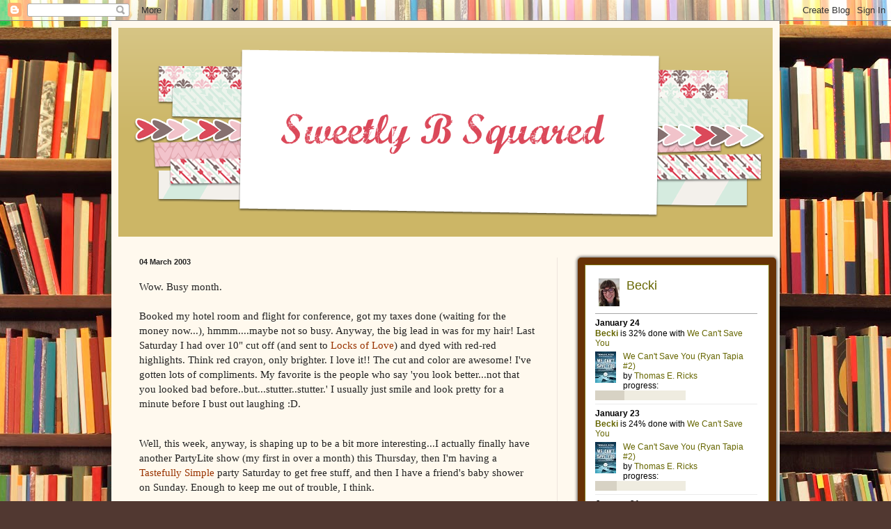

--- FILE ---
content_type: text/html; charset=UTF-8
request_url: http://www.sweetlybsquared.com/2003/03/wow.html
body_size: 14903
content:
<!DOCTYPE html>
<html class='v2' dir='ltr' lang='en'>
<head>
<link href='https://www.blogger.com/static/v1/widgets/335934321-css_bundle_v2.css' rel='stylesheet' type='text/css'/>
<meta content='width=1100' name='viewport'/>
<meta content='text/html; charset=UTF-8' http-equiv='Content-Type'/>
<meta content='blogger' name='generator'/>
<link href='http://www.sweetlybsquared.com/favicon.ico' rel='icon' type='image/x-icon'/>
<link href='http://www.sweetlybsquared.com/2003/03/wow.html' rel='canonical'/>
<link rel="alternate" type="application/atom+xml" title="Sweetly B Squared - Atom" href="http://www.sweetlybsquared.com/feeds/posts/default" />
<link rel="alternate" type="application/rss+xml" title="Sweetly B Squared - RSS" href="http://www.sweetlybsquared.com/feeds/posts/default?alt=rss" />
<link rel="service.post" type="application/atom+xml" title="Sweetly B Squared - Atom" href="https://www.blogger.com/feeds/3377589/posts/default" />

<link rel="alternate" type="application/atom+xml" title="Sweetly B Squared - Atom" href="http://www.sweetlybsquared.com/feeds/90112942/comments/default" />
<!--Can't find substitution for tag [blog.ieCssRetrofitLinks]-->
<meta content='http://www.sweetlybsquared.com/2003/03/wow.html' property='og:url'/>
<meta content='Sweetly B Squared' property='og:title'/>
<meta content='Wow. Busy month.  Booked my hotel room and flight for conference, got my taxes done (waiting for the money now...), hmmm....maybe not so bu...' property='og:description'/>
<title>Sweetly B Squared</title>
<style id='page-skin-1' type='text/css'><!--
/*
-----------------------------------------------
Blogger Template Style
Name:     Simple
Designer: Blogger
URL:      www.blogger.com
----------------------------------------------- */
/* Content
----------------------------------------------- */
body {
font: normal normal 14px Georgia, Utopia, 'Palatino Linotype', Palatino, serif;
color: #222222;
background: #513831 url(//themes.googleusercontent.com/image?id=1KH22PlFqsiVYxboQNAoJjYmRbw5M4REHmdJbHT5M2x9zVMGrCqwSjZvaQW_A10KPc6Il) repeat scroll top center /* Credit: luoman (https://www.istockphoto.com/googleimages.php?id=11394138&amp;platform=blogger) */;
padding: 0 40px 40px 40px;
}
html body .region-inner {
min-width: 0;
max-width: 100%;
width: auto;
}
h2 {
font-size: 22px;
}
a:link {
text-decoration:none;
color: #993300;
}
a:visited {
text-decoration:none;
color: #888888;
}
a:hover {
text-decoration:underline;
color: #ff1900;
}
.body-fauxcolumn-outer .fauxcolumn-inner {
background: transparent none repeat scroll top left;
_background-image: none;
}
.body-fauxcolumn-outer .cap-top {
position: absolute;
z-index: 1;
height: 400px;
width: 100%;
}
.body-fauxcolumn-outer .cap-top .cap-left {
width: 100%;
background: transparent none repeat-x scroll top left;
_background-image: none;
}
.content-outer {
-moz-box-shadow: 0 0 40px rgba(0, 0, 0, .15);
-webkit-box-shadow: 0 0 5px rgba(0, 0, 0, .15);
-goog-ms-box-shadow: 0 0 10px #333333;
box-shadow: 0 0 40px rgba(0, 0, 0, .15);
margin-bottom: 1px;
}
.content-inner {
padding: 10px 10px;
}
.content-inner {
background-color: #fff9ee;
}
/* Header
----------------------------------------------- */
.header-outer {
background: #ccb666 url(https://resources.blogblog.com/blogblog/data/1kt/simple/gradients_light.png) repeat-x scroll 0 -400px;
_background-image: none;
}
.Header h1 {
font: normal normal 48px Georgia, Utopia, 'Palatino Linotype', Palatino, serif;
color: #ffffff;
text-shadow: 1px 2px 3px rgba(0, 0, 0, .2);
}
.Header h1 a {
color: #ffffff;
}
.Header .description {
font-size: 140%;
color: #ffffff;
}
.header-inner .Header .titlewrapper {
padding: 22px 30px;
}
.header-inner .Header .descriptionwrapper {
padding: 0 30px;
}
/* Tabs
----------------------------------------------- */
.tabs-inner .section:first-child {
border-top: 0 solid #eee5dd;
}
.tabs-inner .section:first-child ul {
margin-top: -0;
border-top: 0 solid #eee5dd;
border-left: 0 solid #eee5dd;
border-right: 0 solid #eee5dd;
}
.tabs-inner .widget ul {
background: #fff9ee none repeat-x scroll 0 -800px;
_background-image: none;
border-bottom: 1px solid #eee5dd;
margin-top: 0;
margin-left: -30px;
margin-right: -30px;
}
.tabs-inner .widget li a {
display: inline-block;
padding: .6em 1em;
font: normal normal 16px Georgia, Utopia, 'Palatino Linotype', Palatino, serif;
color: #998877;
border-left: 1px solid #fff9ee;
border-right: 1px solid #eee5dd;
}
.tabs-inner .widget li:first-child a {
border-left: none;
}
.tabs-inner .widget li.selected a, .tabs-inner .widget li a:hover {
color: #000000;
background-color: #fff9ee;
text-decoration: none;
}
/* Columns
----------------------------------------------- */
.main-outer {
border-top: 0 solid #eee5dd;
}
.fauxcolumn-left-outer .fauxcolumn-inner {
border-right: 1px solid #eee5dd;
}
.fauxcolumn-right-outer .fauxcolumn-inner {
border-left: 1px solid #eee5dd;
}
/* Headings
----------------------------------------------- */
div.widget > h2,
div.widget h2.title {
margin: 0 0 1em 0;
font: normal bold 12px Georgia, Utopia, 'Palatino Linotype', Palatino, serif;
color: #000000;
}
/* Widgets
----------------------------------------------- */
.widget .zippy {
color: #999999;
text-shadow: 2px 2px 1px rgba(0, 0, 0, .1);
}
.widget .popular-posts ul {
list-style: none;
}
/* Posts
----------------------------------------------- */
h2.date-header {
font: normal bold 11px Arial, Tahoma, Helvetica, FreeSans, sans-serif;
}
.date-header span {
background-color: transparent;
color: #222222;
padding: inherit;
letter-spacing: inherit;
margin: inherit;
}
.main-inner {
padding-top: 30px;
padding-bottom: 30px;
}
.main-inner .column-center-inner {
padding: 0 15px;
}
.main-inner .column-center-inner .section {
margin: 0 15px;
}
.post {
margin: 0 0 25px 0;
}
h3.post-title, .comments h4 {
font: normal normal 24px Georgia, Utopia, 'Palatino Linotype', Palatino, serif;
margin: .75em 0 0;
}
.post-body {
font-size: 110%;
line-height: 1.4;
position: relative;
}
.post-body img, .post-body .tr-caption-container, .Profile img, .Image img,
.BlogList .item-thumbnail img {
padding: 2px;
background: #ffffff;
border: 1px solid #eeeeee;
-moz-box-shadow: 1px 1px 5px rgba(0, 0, 0, .1);
-webkit-box-shadow: 1px 1px 5px rgba(0, 0, 0, .1);
box-shadow: 1px 1px 5px rgba(0, 0, 0, .1);
}
.post-body img, .post-body .tr-caption-container {
padding: 5px;
}
.post-body .tr-caption-container {
color: #222222;
}
.post-body .tr-caption-container img {
padding: 0;
background: transparent;
border: none;
-moz-box-shadow: 0 0 0 rgba(0, 0, 0, .1);
-webkit-box-shadow: 0 0 0 rgba(0, 0, 0, .1);
box-shadow: 0 0 0 rgba(0, 0, 0, .1);
}
.post-header {
margin: 0 0 1.5em;
line-height: 1.6;
font-size: 90%;
}
.post-footer {
margin: 20px -2px 0;
padding: 5px 10px;
color: #666555;
background-color: #eee9dd;
border-bottom: 1px solid #eeeeee;
line-height: 1.6;
font-size: 90%;
}
#comments .comment-author {
padding-top: 1.5em;
border-top: 1px solid #eee5dd;
background-position: 0 1.5em;
}
#comments .comment-author:first-child {
padding-top: 0;
border-top: none;
}
.avatar-image-container {
margin: .2em 0 0;
}
#comments .avatar-image-container img {
border: 1px solid #eeeeee;
}
/* Comments
----------------------------------------------- */
.comments .comments-content .icon.blog-author {
background-repeat: no-repeat;
background-image: url([data-uri]);
}
.comments .comments-content .loadmore a {
border-top: 1px solid #999999;
border-bottom: 1px solid #999999;
}
.comments .comment-thread.inline-thread {
background-color: #eee9dd;
}
.comments .continue {
border-top: 2px solid #999999;
}
/* Accents
---------------------------------------------- */
.section-columns td.columns-cell {
border-left: 1px solid #eee5dd;
}
.blog-pager {
background: transparent none no-repeat scroll top center;
}
.blog-pager-older-link, .home-link,
.blog-pager-newer-link {
background-color: #fff9ee;
padding: 5px;
}
.footer-outer {
border-top: 0 dashed #bbbbbb;
}
/* Mobile
----------------------------------------------- */
body.mobile  {
background-size: auto;
}
.mobile .body-fauxcolumn-outer {
background: transparent none repeat scroll top left;
}
.mobile .body-fauxcolumn-outer .cap-top {
background-size: 100% auto;
}
.mobile .content-outer {
-webkit-box-shadow: 0 0 3px rgba(0, 0, 0, .15);
box-shadow: 0 0 3px rgba(0, 0, 0, .15);
}
.mobile .tabs-inner .widget ul {
margin-left: 0;
margin-right: 0;
}
.mobile .post {
margin: 0;
}
.mobile .main-inner .column-center-inner .section {
margin: 0;
}
.mobile .date-header span {
padding: 0.1em 10px;
margin: 0 -10px;
}
.mobile h3.post-title {
margin: 0;
}
.mobile .blog-pager {
background: transparent none no-repeat scroll top center;
}
.mobile .footer-outer {
border-top: none;
}
.mobile .main-inner, .mobile .footer-inner {
background-color: #fff9ee;
}
.mobile-index-contents {
color: #222222;
}
.mobile-link-button {
background-color: #993300;
}
.mobile-link-button a:link, .mobile-link-button a:visited {
color: #ffffff;
}
.mobile .tabs-inner .section:first-child {
border-top: none;
}
.mobile .tabs-inner .PageList .widget-content {
background-color: #fff9ee;
color: #000000;
border-top: 1px solid #eee5dd;
border-bottom: 1px solid #eee5dd;
}
.mobile .tabs-inner .PageList .widget-content .pagelist-arrow {
border-left: 1px solid #eee5dd;
}

--></style>
<style id='template-skin-1' type='text/css'><!--
body {
min-width: 960px;
}
.content-outer, .content-fauxcolumn-outer, .region-inner {
min-width: 960px;
max-width: 960px;
_width: 960px;
}
.main-inner .columns {
padding-left: 0;
padding-right: 310px;
}
.main-inner .fauxcolumn-center-outer {
left: 0;
right: 310px;
/* IE6 does not respect left and right together */
_width: expression(this.parentNode.offsetWidth -
parseInt("0") -
parseInt("310px") + 'px');
}
.main-inner .fauxcolumn-left-outer {
width: 0;
}
.main-inner .fauxcolumn-right-outer {
width: 310px;
}
.main-inner .column-left-outer {
width: 0;
right: 100%;
margin-left: -0;
}
.main-inner .column-right-outer {
width: 310px;
margin-right: -310px;
}
#layout {
min-width: 0;
}
#layout .content-outer {
min-width: 0;
width: 800px;
}
#layout .region-inner {
min-width: 0;
width: auto;
}
body#layout div.add_widget {
padding: 8px;
}
body#layout div.add_widget a {
margin-left: 32px;
}
--></style>
<style>
    body {background-image:url(\/\/themes.googleusercontent.com\/image?id=1KH22PlFqsiVYxboQNAoJjYmRbw5M4REHmdJbHT5M2x9zVMGrCqwSjZvaQW_A10KPc6Il);}
    
@media (max-width: 200px) { body {background-image:url(\/\/themes.googleusercontent.com\/image?id=1KH22PlFqsiVYxboQNAoJjYmRbw5M4REHmdJbHT5M2x9zVMGrCqwSjZvaQW_A10KPc6Il&options=w200);}}
@media (max-width: 400px) and (min-width: 201px) { body {background-image:url(\/\/themes.googleusercontent.com\/image?id=1KH22PlFqsiVYxboQNAoJjYmRbw5M4REHmdJbHT5M2x9zVMGrCqwSjZvaQW_A10KPc6Il&options=w400);}}
@media (max-width: 800px) and (min-width: 401px) { body {background-image:url(\/\/themes.googleusercontent.com\/image?id=1KH22PlFqsiVYxboQNAoJjYmRbw5M4REHmdJbHT5M2x9zVMGrCqwSjZvaQW_A10KPc6Il&options=w800);}}
@media (max-width: 1200px) and (min-width: 801px) { body {background-image:url(\/\/themes.googleusercontent.com\/image?id=1KH22PlFqsiVYxboQNAoJjYmRbw5M4REHmdJbHT5M2x9zVMGrCqwSjZvaQW_A10KPc6Il&options=w1200);}}
/* Last tag covers anything over one higher than the previous max-size cap. */
@media (min-width: 1201px) { body {background-image:url(\/\/themes.googleusercontent.com\/image?id=1KH22PlFqsiVYxboQNAoJjYmRbw5M4REHmdJbHT5M2x9zVMGrCqwSjZvaQW_A10KPc6Il&options=w1600);}}
  </style>
<link href='https://www.blogger.com/dyn-css/authorization.css?targetBlogID=3377589&amp;zx=da618932-6298-401b-89ff-a7d6c0337481' media='none' onload='if(media!=&#39;all&#39;)media=&#39;all&#39;' rel='stylesheet'/><noscript><link href='https://www.blogger.com/dyn-css/authorization.css?targetBlogID=3377589&amp;zx=da618932-6298-401b-89ff-a7d6c0337481' rel='stylesheet'/></noscript>
<meta name='google-adsense-platform-account' content='ca-host-pub-1556223355139109'/>
<meta name='google-adsense-platform-domain' content='blogspot.com'/>

<!-- data-ad-client=ca-pub-4936360821882776 -->

<link rel="stylesheet" href="https://fonts.googleapis.com/css2?display=swap&family=Courgette"></head>
<body class='loading variant-literate'>
<div class='navbar section' id='navbar' name='Navbar'><div class='widget Navbar' data-version='1' id='Navbar1'><script type="text/javascript">
    function setAttributeOnload(object, attribute, val) {
      if(window.addEventListener) {
        window.addEventListener('load',
          function(){ object[attribute] = val; }, false);
      } else {
        window.attachEvent('onload', function(){ object[attribute] = val; });
      }
    }
  </script>
<div id="navbar-iframe-container"></div>
<script type="text/javascript" src="https://apis.google.com/js/platform.js"></script>
<script type="text/javascript">
      gapi.load("gapi.iframes:gapi.iframes.style.bubble", function() {
        if (gapi.iframes && gapi.iframes.getContext) {
          gapi.iframes.getContext().openChild({
              url: 'https://www.blogger.com/navbar/3377589?po\x3d90112942\x26origin\x3dhttp://www.sweetlybsquared.com',
              where: document.getElementById("navbar-iframe-container"),
              id: "navbar-iframe"
          });
        }
      });
    </script><script type="text/javascript">
(function() {
var script = document.createElement('script');
script.type = 'text/javascript';
script.src = '//pagead2.googlesyndication.com/pagead/js/google_top_exp.js';
var head = document.getElementsByTagName('head')[0];
if (head) {
head.appendChild(script);
}})();
</script>
</div></div>
<div class='body-fauxcolumns'>
<div class='fauxcolumn-outer body-fauxcolumn-outer'>
<div class='cap-top'>
<div class='cap-left'></div>
<div class='cap-right'></div>
</div>
<div class='fauxborder-left'>
<div class='fauxborder-right'></div>
<div class='fauxcolumn-inner'>
</div>
</div>
<div class='cap-bottom'>
<div class='cap-left'></div>
<div class='cap-right'></div>
</div>
</div>
</div>
<div class='content'>
<div class='content-fauxcolumns'>
<div class='fauxcolumn-outer content-fauxcolumn-outer'>
<div class='cap-top'>
<div class='cap-left'></div>
<div class='cap-right'></div>
</div>
<div class='fauxborder-left'>
<div class='fauxborder-right'></div>
<div class='fauxcolumn-inner'>
</div>
</div>
<div class='cap-bottom'>
<div class='cap-left'></div>
<div class='cap-right'></div>
</div>
</div>
</div>
<div class='content-outer'>
<div class='content-cap-top cap-top'>
<div class='cap-left'></div>
<div class='cap-right'></div>
</div>
<div class='fauxborder-left content-fauxborder-left'>
<div class='fauxborder-right content-fauxborder-right'></div>
<div class='content-inner'>
<header>
<div class='header-outer'>
<div class='header-cap-top cap-top'>
<div class='cap-left'></div>
<div class='cap-right'></div>
</div>
<div class='fauxborder-left header-fauxborder-left'>
<div class='fauxborder-right header-fauxborder-right'></div>
<div class='region-inner header-inner'>
<div class='header section' id='header' name='Header'><div class='widget Header' data-version='1' id='Header1'>
<div id='header-inner'>
<a href='http://www.sweetlybsquared.com/' style='display: block'>
<img alt='Sweetly B Squared' height='300px; ' id='Header1_headerimg' src='https://blogger.googleusercontent.com/img/b/R29vZ2xl/AVvXsEjccc5OUKNJCyG_opxpqGEOu3bsFX4Z4kHY4arf2sr-6b562c8b289AUUbn8Fj9MQutjcth3IwcEE55LtMc6uwEVV3WPaPVf8iw7kZkwvQ8PoKRbgFMZWDssUnL96-7HdqZAZZe/s1600/Sweetly+b+squared.png' style='display: block' width='950px; '/>
</a>
</div>
</div></div>
</div>
</div>
<div class='header-cap-bottom cap-bottom'>
<div class='cap-left'></div>
<div class='cap-right'></div>
</div>
</div>
</header>
<div class='tabs-outer'>
<div class='tabs-cap-top cap-top'>
<div class='cap-left'></div>
<div class='cap-right'></div>
</div>
<div class='fauxborder-left tabs-fauxborder-left'>
<div class='fauxborder-right tabs-fauxborder-right'></div>
<div class='region-inner tabs-inner'>
<div class='tabs section' id='crosscol' name='Cross-Column'><div class='widget HTML' data-version='1' id='HTML5'>
<div class='widget-content'>
<script async src="https://pagead2.googlesyndication.com/pagead/js/adsbygoogle.js?client=ca-pub-4123922178113158"
     crossorigin="anonymous"></script><script async src="https://pagead2.googlesyndication.com/pagead/js/adsbygoogle.js?client=ca-pub-4123922178113158"
     crossorigin="anonymous"></script>
</div>
<div class='clear'></div>
</div></div>
<div class='tabs no-items section' id='crosscol-overflow' name='Cross-Column 2'></div>
</div>
</div>
<div class='tabs-cap-bottom cap-bottom'>
<div class='cap-left'></div>
<div class='cap-right'></div>
</div>
</div>
<div class='main-outer'>
<div class='main-cap-top cap-top'>
<div class='cap-left'></div>
<div class='cap-right'></div>
</div>
<div class='fauxborder-left main-fauxborder-left'>
<div class='fauxborder-right main-fauxborder-right'></div>
<div class='region-inner main-inner'>
<div class='columns fauxcolumns'>
<div class='fauxcolumn-outer fauxcolumn-center-outer'>
<div class='cap-top'>
<div class='cap-left'></div>
<div class='cap-right'></div>
</div>
<div class='fauxborder-left'>
<div class='fauxborder-right'></div>
<div class='fauxcolumn-inner'>
</div>
</div>
<div class='cap-bottom'>
<div class='cap-left'></div>
<div class='cap-right'></div>
</div>
</div>
<div class='fauxcolumn-outer fauxcolumn-left-outer'>
<div class='cap-top'>
<div class='cap-left'></div>
<div class='cap-right'></div>
</div>
<div class='fauxborder-left'>
<div class='fauxborder-right'></div>
<div class='fauxcolumn-inner'>
</div>
</div>
<div class='cap-bottom'>
<div class='cap-left'></div>
<div class='cap-right'></div>
</div>
</div>
<div class='fauxcolumn-outer fauxcolumn-right-outer'>
<div class='cap-top'>
<div class='cap-left'></div>
<div class='cap-right'></div>
</div>
<div class='fauxborder-left'>
<div class='fauxborder-right'></div>
<div class='fauxcolumn-inner'>
</div>
</div>
<div class='cap-bottom'>
<div class='cap-left'></div>
<div class='cap-right'></div>
</div>
</div>
<!-- corrects IE6 width calculation -->
<div class='columns-inner'>
<div class='column-center-outer'>
<div class='column-center-inner'>
<div class='main section' id='main' name='Main'><div class='widget Blog' data-version='1' id='Blog1'>
<div class='blog-posts hfeed'>

          <div class="date-outer">
        
<h2 class='date-header'><span>04 March 2003</span></h2>

          <div class="date-posts">
        
<div class='post-outer'>
<div class='post hentry uncustomized-post-template' itemprop='blogPost' itemscope='itemscope' itemtype='http://schema.org/BlogPosting'>
<meta content='3377589' itemprop='blogId'/>
<meta content='90112942' itemprop='postId'/>
<a name='90112942'></a>
<div class='post-header'>
<div class='post-header-line-1'></div>
</div>
<div class='post-body entry-content' id='post-body-90112942' itemprop='description articleBody'>
Wow. Busy month.<br><br />Booked my hotel room and flight for conference, got my taxes done (waiting for the money now...), hmmm....maybe not so busy. Anyway, the big lead in was for my hair! Last Saturday I had over 10" cut off (and sent to <a href="http://www.locksoflove.com/">Locks of Love</a>) and dyed with red-red highlights. Think red crayon, only brighter. I love it!! The cut and color are awesome! I've gotten lots of compliments. My favorite is the people who say 'you look better...not that you looked bad before..but...stutter..stutter.' I usually just smile and look pretty for a minute before I bust out laughing :D.<P><br />Well, this week, anyway, is shaping up to be a bit more interesting...I actually finally have another PartyLite show (my first in over a month) this Thursday, then I'm having a <a href="http://www.tastefullysimple.com/mi/aellis/index.html">Tastefully Simple</a> party Saturday to get free stuff, and then I have a friend's baby shower on Sunday. Enough to keep me out of trouble, I think.<P><br />But first....<a href="http://www.fox.com/24/">24</a> tonight!!! Yippee!! Don't call me between 9 and 10 ET, I won't be there (or so you'll think!!) hehehehehe.....My excitement cannot be contained....
<div style='clear: both;'></div>
</div>
<div class='post-footer'>
<div class='post-footer-line post-footer-line-1'>
<span class='post-author vcard'>
Posted by
<span class='fn' itemprop='author' itemscope='itemscope' itemtype='http://schema.org/Person'>
<meta content='https://www.blogger.com/profile/10889115870602877427' itemprop='url'/>
<a class='g-profile' href='https://www.blogger.com/profile/10889115870602877427' rel='author' title='author profile'>
<span itemprop='name'>Becki</span>
</a>
</span>
</span>
<span class='post-timestamp'>
at
<meta content='http://www.sweetlybsquared.com/2003/03/wow.html' itemprop='url'/>
<a class='timestamp-link' href='http://www.sweetlybsquared.com/2003/03/wow.html' rel='bookmark' title='permanent link'><abbr class='published' itemprop='datePublished' title='2003-03-04T09:30:00-05:00'>9:30 AM</abbr></a>
</span>
<span class='post-comment-link'>
</span>
<span class='post-icons'>
</span>
<div class='post-share-buttons goog-inline-block'>
<a class='goog-inline-block share-button sb-email' href='https://www.blogger.com/share-post.g?blogID=3377589&postID=90112942&target=email' target='_blank' title='Email This'><span class='share-button-link-text'>Email This</span></a><a class='goog-inline-block share-button sb-blog' href='https://www.blogger.com/share-post.g?blogID=3377589&postID=90112942&target=blog' onclick='window.open(this.href, "_blank", "height=270,width=475"); return false;' target='_blank' title='BlogThis!'><span class='share-button-link-text'>BlogThis!</span></a><a class='goog-inline-block share-button sb-twitter' href='https://www.blogger.com/share-post.g?blogID=3377589&postID=90112942&target=twitter' target='_blank' title='Share to X'><span class='share-button-link-text'>Share to X</span></a><a class='goog-inline-block share-button sb-facebook' href='https://www.blogger.com/share-post.g?blogID=3377589&postID=90112942&target=facebook' onclick='window.open(this.href, "_blank", "height=430,width=640"); return false;' target='_blank' title='Share to Facebook'><span class='share-button-link-text'>Share to Facebook</span></a><a class='goog-inline-block share-button sb-pinterest' href='https://www.blogger.com/share-post.g?blogID=3377589&postID=90112942&target=pinterest' target='_blank' title='Share to Pinterest'><span class='share-button-link-text'>Share to Pinterest</span></a>
</div>
</div>
<div class='post-footer-line post-footer-line-2'>
<span class='post-labels'>
</span>
</div>
<div class='post-footer-line post-footer-line-3'>
<span class='post-location'>
</span>
</div>
</div>
</div>
<div class='comments' id='comments'>
<a name='comments'></a>
<h4>No comments:</h4>
<div id='Blog1_comments-block-wrapper'>
<dl class='avatar-comment-indent' id='comments-block'>
</dl>
</div>
<p class='comment-footer'>
<a href='https://www.blogger.com/comment/fullpage/post/3377589/90112942' onclick='javascript:window.open(this.href, "bloggerPopup", "toolbar=0,location=0,statusbar=1,menubar=0,scrollbars=yes,width=640,height=500"); return false;'>Post a Comment</a>
</p>
</div>
</div>

        </div></div>
      
</div>
<div class='blog-pager' id='blog-pager'>
<span id='blog-pager-newer-link'>
<a class='blog-pager-newer-link' href='http://www.sweetlybsquared.com/2003/03/going-down-down-down-quickly-again.html' id='Blog1_blog-pager-newer-link' title='Newer Post'>Newer Post</a>
</span>
<span id='blog-pager-older-link'>
<a class='blog-pager-older-link' href='http://www.sweetlybsquared.com/2003/02/what-fun-which-power-goth-girl-are-you.html' id='Blog1_blog-pager-older-link' title='Older Post'>Older Post</a>
</span>
<a class='home-link' href='http://www.sweetlybsquared.com/'>Home</a>
</div>
<div class='clear'></div>
<div class='post-feeds'>
<div class='feed-links'>
Subscribe to:
<a class='feed-link' href='http://www.sweetlybsquared.com/feeds/90112942/comments/default' target='_blank' type='application/atom+xml'>Post Comments (Atom)</a>
</div>
</div>
</div></div>
</div>
</div>
<div class='column-left-outer'>
<div class='column-left-inner'>
<aside>
</aside>
</div>
</div>
<div class='column-right-outer'>
<div class='column-right-inner'>
<aside>
<div class='sidebar section' id='sidebar-right-1'><div class='widget HTML' data-version='1' id='HTML1'>
<div class='widget-content'>
<style>
#gr_updates_widget{
border-radius: 5px;
background-color:#fff;
border:solid #683205 10px;
-webkit-box-shadow: 0px 0px 4px 1px #595959,
inset 0px 0px 0px 1px #7D730B;
-moz-box-shadow: 0px 0px 4px 1px #595959,
inset 0px 0px 0px 1px #7D730B;
box-shadow: 0px 0px 4px 1px #595959,
inset 0px 0px 0px 1px #7D730B;
padding:15px 0 35px 15px;
width:250px;
height:330px;
}
#gr_footer{
margin-bottom:10px;
}
#gr_updates_widget p{
padding:0px;
margin:0;
font-size:14px;
}
#gr_footer img{
width:100px;
float:left;
}
#gr_updates_widget img{
	border-style:none;
}
</style>
	<div id="gr_updates_widget">
	  <iframe sandbox id="the_iframe" src="https://www.goodreads.com/widgets/user_update_widget?height=400&num_updates=3&user=13476356&width=250" width="248" height="330" frameborder="0"></iframe>
		<div id="gr_footer">
		  <a href="https://www.goodreads.com/"><img alt="Goodreads: Book reviews, recommendations, and discussion" rel="nofollow" src="https://s.gr-assets.com/images/layout/goodreads_logo_140.png" /></a>
		</div>
	</div>
</div>
<div class='clear'></div>
</div><div class='widget HTML' data-version='1' id='HTML2'>
<div class='widget-content'>
<img src="https://www.netgalley.com/badge/b94bec042e507e99c2338df8ca4ab2a7af968e32" width="80" height="80" alt="Professional Reader" title="Professional Reader"/><img src="https://www.netgalley.com/badge/dfe7057b697c47dea4ad36091dc55b6693c8a6ad" width="80" height="80" alt="100 Book Reviews" title="100 Book Reviews"/>
<img src="https://www.netgalley.com/badge/0408772fc4816d7e0c1690205d6ffb282b3843e9" width="80" height="80" alt="80%" title="80%"/>
</div>
<div class='clear'></div>
</div><div class='widget Label' data-version='1' id='Label1'>
<h2>Labels</h2>
<div class='widget-content list-label-widget-content'>
<ul>
<li>
<a dir='ltr' href='http://www.sweetlybsquared.com/search/label/%232020DystopiaReads'>#2020DystopiaReads</a>
</li>
<li>
<a dir='ltr' href='http://www.sweetlybsquared.com/search/label/%232020NewReleaseChallenge'>#2020NewReleaseChallenge</a>
</li>
<li>
<a dir='ltr' href='http://www.sweetlybsquared.com/search/label/10%20Random%20Things%20for%20a%20Friday'>10 Random Things for a Friday</a>
</li>
<li>
<a dir='ltr' href='http://www.sweetlybsquared.com/search/label/12%20Challenge%202022'>12 Challenge 2022</a>
</li>
<li>
<a dir='ltr' href='http://www.sweetlybsquared.com/search/label/12%20Days%20of%20Christmas%20-%202009'>12 Days of Christmas - 2009</a>
</li>
<li>
<a dir='ltr' href='http://www.sweetlybsquared.com/search/label/12%20Days%20of%20Christmas%20-%202010'>12 Days of Christmas - 2010</a>
</li>
<li>
<a dir='ltr' href='http://www.sweetlybsquared.com/search/label/12%20Days%20of%20Christmas%20-%202011'>12 Days of Christmas - 2011</a>
</li>
<li>
<a dir='ltr' href='http://www.sweetlybsquared.com/search/label/12%20Days%20of%20Christmas%20-%202012'>12 Days of Christmas - 2012</a>
</li>
<li>
<a dir='ltr' href='http://www.sweetlybsquared.com/search/label/12%20Days%20of%20Christmas%20-%202013'>12 Days of Christmas - 2013</a>
</li>
<li>
<a dir='ltr' href='http://www.sweetlybsquared.com/search/label/12%20Days%20of%20Christmas%20-%202014'>12 Days of Christmas - 2014</a>
</li>
<li>
<a dir='ltr' href='http://www.sweetlybsquared.com/search/label/12%20Days%20of%20Christmas%20-%202015'>12 Days of Christmas - 2015</a>
</li>
<li>
<a dir='ltr' href='http://www.sweetlybsquared.com/search/label/12%20Days%20of%20Christmas%20-%202016'>12 Days of Christmas - 2016</a>
</li>
<li>
<a dir='ltr' href='http://www.sweetlybsquared.com/search/label/12%20Days%20of%20Christmas%20-%202017'>12 Days of Christmas - 2017</a>
</li>
<li>
<a dir='ltr' href='http://www.sweetlybsquared.com/search/label/12%20Days%20of%20Christmas%20-%202018'>12 Days of Christmas - 2018</a>
</li>
<li>
<a dir='ltr' href='http://www.sweetlybsquared.com/search/label/12%20Days%20of%20Christmas%20-%202019'>12 Days of Christmas - 2019</a>
</li>
<li>
<a dir='ltr' href='http://www.sweetlybsquared.com/search/label/12%20Days%20of%20Christmas%20-%202020'>12 Days of Christmas - 2020</a>
</li>
<li>
<a dir='ltr' href='http://www.sweetlybsquared.com/search/label/12%20Days%20of%20Christmas%20-%202021'>12 Days of Christmas - 2021</a>
</li>
<li>
<a dir='ltr' href='http://www.sweetlybsquared.com/search/label/2015%20Reading%20Challenge'>2015 Reading Challenge</a>
</li>
<li>
<a dir='ltr' href='http://www.sweetlybsquared.com/search/label/2016%20Reading%20Challenge'>2016 Reading Challenge</a>
</li>
<li>
<a dir='ltr' href='http://www.sweetlybsquared.com/search/label/2017%20Reading%20Challenge'>2017 Reading Challenge</a>
</li>
<li>
<a dir='ltr' href='http://www.sweetlybsquared.com/search/label/2024HoHoHoRAT'>2024HoHoHoRAT</a>
</li>
<li>
<a dir='ltr' href='http://www.sweetlybsquared.com/search/label/30%20Days%20of%20Truth'>30 Days of Truth</a>
</li>
<li>
<a dir='ltr' href='http://www.sweetlybsquared.com/search/label/52%20to%20Fabulous'>52 to Fabulous</a>
</li>
<li>
<a dir='ltr' href='http://www.sweetlybsquared.com/search/label/5th%20grade%20Battle%20of%20the%20Books%20-%202023'>5th grade Battle of the Books - 2023</a>
</li>
<li>
<a dir='ltr' href='http://www.sweetlybsquared.com/search/label/Award'>Award</a>
</li>
<li>
<a dir='ltr' href='http://www.sweetlybsquared.com/search/label/Big%20Screen%20-%202018'>Big Screen - 2018</a>
</li>
<li>
<a dir='ltr' href='http://www.sweetlybsquared.com/search/label/Big%20Screen%20-%202019'>Big Screen - 2019</a>
</li>
<li>
<a dir='ltr' href='http://www.sweetlybsquared.com/search/label/Book%20Beginnings%20on%20Fridays'>Book Beginnings on Fridays</a>
</li>
<li>
<a dir='ltr' href='http://www.sweetlybsquared.com/search/label/Book%20Blogger%20Hop'>Book Blogger Hop</a>
</li>
<li>
<a dir='ltr' href='http://www.sweetlybsquared.com/search/label/Books%20-%202018'>Books - 2018</a>
</li>
<li>
<a dir='ltr' href='http://www.sweetlybsquared.com/search/label/Books%20-%202019'>Books - 2019</a>
</li>
<li>
<a dir='ltr' href='http://www.sweetlybsquared.com/search/label/Books%20-%202020'>Books - 2020</a>
</li>
<li>
<a dir='ltr' href='http://www.sweetlybsquared.com/search/label/Books%20-%202021'>Books - 2021</a>
</li>
<li>
<a dir='ltr' href='http://www.sweetlybsquared.com/search/label/Books%20-%202022'>Books - 2022</a>
</li>
<li>
<a dir='ltr' href='http://www.sweetlybsquared.com/search/label/Books%20-%202023'>Books - 2023</a>
</li>
<li>
<a dir='ltr' href='http://www.sweetlybsquared.com/search/label/Books%20-%202024'>Books - 2024</a>
</li>
<li>
<a dir='ltr' href='http://www.sweetlybsquared.com/search/label/Books%20-%202025'>Books - 2025</a>
</li>
<li>
<a dir='ltr' href='http://www.sweetlybsquared.com/search/label/Books%20-%202026'>Books - 2026</a>
</li>
<li>
<a dir='ltr' href='http://www.sweetlybsquared.com/search/label/Candles'>Candles</a>
</li>
<li>
<a dir='ltr' href='http://www.sweetlybsquared.com/search/label/Chocolate'>Chocolate</a>
</li>
<li>
<a dir='ltr' href='http://www.sweetlybsquared.com/search/label/Contest'>Contest</a>
</li>
<li>
<a dir='ltr' href='http://www.sweetlybsquared.com/search/label/Curious%20as%20a%20Cat'>Curious as a Cat</a>
</li>
<li>
<a dir='ltr' href='http://www.sweetlybsquared.com/search/label/Current%20Events'>Current Events</a>
</li>
<li>
<a dir='ltr' href='http://www.sweetlybsquared.com/search/label/Dreams'>Dreams</a>
</li>
<li>
<a dir='ltr' href='http://www.sweetlybsquared.com/search/label/First%20Chapter%20First%20Paragraph%20Tuesday%20Intro'>First Chapter First Paragraph Tuesday Intro</a>
</li>
<li>
<a dir='ltr' href='http://www.sweetlybsquared.com/search/label/First%20Line%20Friday'>First Line Friday</a>
</li>
<li>
<a dir='ltr' href='http://www.sweetlybsquared.com/search/label/Five%20Things%20for%20Friday'>Five Things for Friday</a>
</li>
<li>
<a dir='ltr' href='http://www.sweetlybsquared.com/search/label/Friday%20Fill%20Ins'>Friday Fill Ins</a>
</li>
<li>
<a dir='ltr' href='http://www.sweetlybsquared.com/search/label/Friday%20Food%20Fun'>Friday Food Fun</a>
</li>
<li>
<a dir='ltr' href='http://www.sweetlybsquared.com/search/label/Friday56'>Friday56</a>
</li>
<li>
<a dir='ltr' href='http://www.sweetlybsquared.com/search/label/Friends'>Friends</a>
</li>
<li>
<a dir='ltr' href='http://www.sweetlybsquared.com/search/label/Germany'>Germany</a>
</li>
<li>
<a dir='ltr' href='http://www.sweetlybsquared.com/search/label/Guest%20Blogger'>Guest Blogger</a>
</li>
<li>
<a dir='ltr' href='http://www.sweetlybsquared.com/search/label/Haiku%20Friday'>Haiku Friday</a>
</li>
<li>
<a dir='ltr' href='http://www.sweetlybsquared.com/search/label/Happy%20Homemaker%20Monday'>Happy Homemaker Monday</a>
</li>
<li>
<a dir='ltr' href='http://www.sweetlybsquared.com/search/label/HoHoHoReadathon%202025'>HoHoHoReadathon 2025</a>
</li>
<li>
<a dir='ltr' href='http://www.sweetlybsquared.com/search/label/HoHoHoReadathon2024'>HoHoHoReadathon2024</a>
</li>
<li>
<a dir='ltr' href='http://www.sweetlybsquared.com/search/label/Holiday%20Wish%20List%202024'>Holiday Wish List 2024</a>
</li>
<li>
<a dir='ltr' href='http://www.sweetlybsquared.com/search/label/Holiday%20Wish%20List%202025'>Holiday Wish List 2025</a>
</li>
<li>
<a dir='ltr' href='http://www.sweetlybsquared.com/search/label/It%27s%20Monday%21%20What%20are%20you%20Reading%3F'>It&#39;s Monday! What are you Reading?</a>
</li>
<li>
<a dir='ltr' href='http://www.sweetlybsquared.com/search/label/Jack'>Jack</a>
</li>
<li>
<a dir='ltr' href='http://www.sweetlybsquared.com/search/label/Just%20sayin'>Just sayin</a>
</li>
<li>
<a dir='ltr' href='http://www.sweetlybsquared.com/search/label/Kidbox'>Kidbox</a>
</li>
<li>
<a dir='ltr' href='http://www.sweetlybsquared.com/search/label/KidPik'>KidPik</a>
</li>
<li>
<a dir='ltr' href='http://www.sweetlybsquared.com/search/label/LEGO'>LEGO</a>
</li>
<li>
<a dir='ltr' href='http://www.sweetlybsquared.com/search/label/Maggie'>Maggie</a>
</li>
<li>
<a dir='ltr' href='http://www.sweetlybsquared.com/search/label/Mailbox%20Monday'>Mailbox Monday</a>
</li>
<li>
<a dir='ltr' href='http://www.sweetlybsquared.com/search/label/Meme'>Meme</a>
</li>
<li>
<a dir='ltr' href='http://www.sweetlybsquared.com/search/label/Memories'>Memories</a>
</li>
<li>
<a dir='ltr' href='http://www.sweetlybsquared.com/search/label/Menu%20Plan%20Monday'>Menu Plan Monday</a>
</li>
<li>
<a dir='ltr' href='http://www.sweetlybsquared.com/search/label/Mommy'>Mommy</a>
</li>
<li>
<a dir='ltr' href='http://www.sweetlybsquared.com/search/label/Monday%20Crazy%20Questions'>Monday Crazy Questions</a>
</li>
<li>
<a dir='ltr' href='http://www.sweetlybsquared.com/search/label/Monday%20Meme'>Monday Meme</a>
</li>
<li>
<a dir='ltr' href='http://www.sweetlybsquared.com/search/label/Monday%20What%20are%20you%20Reading%3F'>Monday What are you Reading?</a>
</li>
<li>
<a dir='ltr' href='http://www.sweetlybsquared.com/search/label/My%20Birthday%202013'>My Birthday 2013</a>
</li>
<li>
<a dir='ltr' href='http://www.sweetlybsquared.com/search/label/My%20Birthday%202015'>My Birthday 2015</a>
</li>
<li>
<a dir='ltr' href='http://www.sweetlybsquared.com/search/label/NaBloPoMo'>NaBloPoMo</a>
</li>
<li>
<a dir='ltr' href='http://www.sweetlybsquared.com/search/label/Photo-a-Day%202019'>Photo-a-Day 2019</a>
</li>
<li>
<a dir='ltr' href='http://www.sweetlybsquared.com/search/label/Photos'>Photos</a>
</li>
<li>
<a dir='ltr' href='http://www.sweetlybsquared.com/search/label/Picture%20of%20the%20Day'>Picture of the Day</a>
</li>
<li>
<a dir='ltr' href='http://www.sweetlybsquared.com/search/label/PL%202014'>PL 2014</a>
</li>
<li>
<a dir='ltr' href='http://www.sweetlybsquared.com/search/label/Poetry%20Pantry'>Poetry Pantry</a>
</li>
<li>
<a dir='ltr' href='http://www.sweetlybsquared.com/search/label/Quizzes'>Quizzes</a>
</li>
<li>
<a dir='ltr' href='http://www.sweetlybsquared.com/search/label/Random%20Tuesday%20Thoughts'>Random Tuesday Thoughts</a>
</li>
<li>
<a dir='ltr' href='http://www.sweetlybsquared.com/search/label/Recipes'>Recipes</a>
</li>
<li>
<a dir='ltr' href='http://www.sweetlybsquared.com/search/label/Review'>Review</a>
</li>
<li>
<a dir='ltr' href='http://www.sweetlybsquared.com/search/label/Saturday%209'>Saturday 9</a>
</li>
<li>
<a dir='ltr' href='http://www.sweetlybsquared.com/search/label/Self-Portraits'>Self-Portraits</a>
</li>
<li>
<a dir='ltr' href='http://www.sweetlybsquared.com/search/label/Sexy%20Saturday'>Sexy Saturday</a>
</li>
<li>
<a dir='ltr' href='http://www.sweetlybsquared.com/search/label/Show%20Us%20Your%20Books'>Show Us Your Books</a>
</li>
<li>
<a dir='ltr' href='http://www.sweetlybsquared.com/search/label/Sponsored'>Sponsored</a>
</li>
<li>
<a dir='ltr' href='http://www.sweetlybsquared.com/search/label/Stacking%20the%20Shelves'>Stacking the Shelves</a>
</li>
<li>
<a dir='ltr' href='http://www.sweetlybsquared.com/search/label/Stitch%20Fix'>Stitch Fix</a>
</li>
<li>
<a dir='ltr' href='http://www.sweetlybsquared.com/search/label/Sunday%206'>Sunday 6</a>
</li>
<li>
<a dir='ltr' href='http://www.sweetlybsquared.com/search/label/Sunday%20Post'>Sunday Post</a>
</li>
<li>
<a dir='ltr' href='http://www.sweetlybsquared.com/search/label/Sunday%20Salon'>Sunday Salon</a>
</li>
<li>
<a dir='ltr' href='http://www.sweetlybsquared.com/search/label/Sunday%20Stealing'>Sunday Stealing</a>
</li>
<li>
<a dir='ltr' href='http://www.sweetlybsquared.com/search/label/Teaser%20Tuesday'>Teaser Tuesday</a>
</li>
<li>
<a dir='ltr' href='http://www.sweetlybsquared.com/search/label/Tell%20Me%20Thursday'>Tell Me Thursday</a>
</li>
<li>
<a dir='ltr' href='http://www.sweetlybsquared.com/search/label/Thankful%20Thursday'>Thankful Thursday</a>
</li>
<li>
<a dir='ltr' href='http://www.sweetlybsquared.com/search/label/Theatre%202025'>Theatre 2025</a>
</li>
<li>
<a dir='ltr' href='http://www.sweetlybsquared.com/search/label/Thinking%20Out%20Loud%20Thursday'>Thinking Out Loud Thursday</a>
</li>
<li>
<a dir='ltr' href='http://www.sweetlybsquared.com/search/label/Thirsty%20Thursday%20%26%20Hungry%20Hearts'>Thirsty Thursday &amp; Hungry Hearts</a>
</li>
<li>
<a dir='ltr' href='http://www.sweetlybsquared.com/search/label/Throwback%20Thursday'>Throwback Thursday</a>
</li>
<li>
<a dir='ltr' href='http://www.sweetlybsquared.com/search/label/Thursday%20Thirteen'>Thursday Thirteen</a>
</li>
<li>
<a dir='ltr' href='http://www.sweetlybsquared.com/search/label/Thursday%20Thunks'>Thursday Thunks</a>
</li>
<li>
<a dir='ltr' href='http://www.sweetlybsquared.com/search/label/To-Do'>To-Do</a>
</li>
<li>
<a dir='ltr' href='http://www.sweetlybsquared.com/search/label/Top%20Droppers'>Top Droppers</a>
</li>
<li>
<a dir='ltr' href='http://www.sweetlybsquared.com/search/label/Travel'>Travel</a>
</li>
<li>
<a dir='ltr' href='http://www.sweetlybsquared.com/search/label/Tricks'>Tricks</a>
</li>
<li>
<a dir='ltr' href='http://www.sweetlybsquared.com/search/label/Tried%20and%20True%20Tuesday'>Tried and True Tuesday</a>
</li>
<li>
<a dir='ltr' href='http://www.sweetlybsquared.com/search/label/TV'>TV</a>
</li>
<li>
<a dir='ltr' href='http://www.sweetlybsquared.com/search/label/Video'>Video</a>
</li>
<li>
<a dir='ltr' href='http://www.sweetlybsquared.com/search/label/WAHM'>WAHM</a>
</li>
<li>
<a dir='ltr' href='http://www.sweetlybsquared.com/search/label/Wednesday%20Hodgepodge'>Wednesday Hodgepodge</a>
</li>
<li>
<a dir='ltr' href='http://www.sweetlybsquared.com/search/label/Wednesday%20Medley'>Wednesday Medley</a>
</li>
<li>
<a dir='ltr' href='http://www.sweetlybsquared.com/search/label/Weekend%20in%20Review'>Weekend in Review</a>
</li>
<li>
<a dir='ltr' href='http://www.sweetlybsquared.com/search/label/What%20the%20Hell%20Wednesday'>What the Hell Wednesday</a>
</li>
<li>
<a dir='ltr' href='http://www.sweetlybsquared.com/search/label/Whymommy'>Whymommy</a>
</li>
<li>
<a dir='ltr' href='http://www.sweetlybsquared.com/search/label/Wifey'>Wifey</a>
</li>
<li>
<a dir='ltr' href='http://www.sweetlybsquared.com/search/label/Wordless%20Wednesday'>Wordless Wednesday</a>
</li>
<li>
<a dir='ltr' href='http://www.sweetlybsquared.com/search/label/Yelp'>Yelp</a>
</li>
</ul>
<div class='clear'></div>
</div>
</div><div class='widget BlogArchive' data-version='1' id='BlogArchive1'>
<h2>Blog Archive</h2>
<div class='widget-content'>
<div id='ArchiveList'>
<div id='BlogArchive1_ArchiveList'>
<select id='BlogArchive1_ArchiveMenu'>
<option value=''>Blog Archive</option>
<option value='http://www.sweetlybsquared.com/2026/01/'>January 2026 (2)</option>
<option value='http://www.sweetlybsquared.com/2025/12/'>December 2025 (4)</option>
<option value='http://www.sweetlybsquared.com/2025/11/'>November 2025 (12)</option>
<option value='http://www.sweetlybsquared.com/2025/10/'>October 2025 (4)</option>
<option value='http://www.sweetlybsquared.com/2025/09/'>September 2025 (5)</option>
<option value='http://www.sweetlybsquared.com/2025/08/'>August 2025 (3)</option>
<option value='http://www.sweetlybsquared.com/2025/07/'>July 2025 (2)</option>
<option value='http://www.sweetlybsquared.com/2025/06/'>June 2025 (1)</option>
<option value='http://www.sweetlybsquared.com/2025/05/'>May 2025 (4)</option>
<option value='http://www.sweetlybsquared.com/2025/04/'>April 2025 (4)</option>
<option value='http://www.sweetlybsquared.com/2025/03/'>March 2025 (5)</option>
<option value='http://www.sweetlybsquared.com/2025/02/'>February 2025 (3)</option>
<option value='http://www.sweetlybsquared.com/2025/01/'>January 2025 (5)</option>
<option value='http://www.sweetlybsquared.com/2024/12/'>December 2024 (8)</option>
<option value='http://www.sweetlybsquared.com/2024/11/'>November 2024 (17)</option>
<option value='http://www.sweetlybsquared.com/2024/10/'>October 2024 (4)</option>
<option value='http://www.sweetlybsquared.com/2024/09/'>September 2024 (6)</option>
<option value='http://www.sweetlybsquared.com/2024/08/'>August 2024 (3)</option>
<option value='http://www.sweetlybsquared.com/2024/07/'>July 2024 (4)</option>
<option value='http://www.sweetlybsquared.com/2024/06/'>June 2024 (2)</option>
<option value='http://www.sweetlybsquared.com/2024/05/'>May 2024 (1)</option>
<option value='http://www.sweetlybsquared.com/2024/03/'>March 2024 (1)</option>
<option value='http://www.sweetlybsquared.com/2024/02/'>February 2024 (2)</option>
<option value='http://www.sweetlybsquared.com/2024/01/'>January 2024 (2)</option>
<option value='http://www.sweetlybsquared.com/2023/12/'>December 2023 (2)</option>
<option value='http://www.sweetlybsquared.com/2023/11/'>November 2023 (1)</option>
<option value='http://www.sweetlybsquared.com/2023/09/'>September 2023 (1)</option>
<option value='http://www.sweetlybsquared.com/2023/08/'>August 2023 (2)</option>
<option value='http://www.sweetlybsquared.com/2023/07/'>July 2023 (1)</option>
<option value='http://www.sweetlybsquared.com/2023/06/'>June 2023 (1)</option>
<option value='http://www.sweetlybsquared.com/2023/04/'>April 2023 (2)</option>
<option value='http://www.sweetlybsquared.com/2023/03/'>March 2023 (1)</option>
<option value='http://www.sweetlybsquared.com/2023/02/'>February 2023 (3)</option>
<option value='http://www.sweetlybsquared.com/2023/01/'>January 2023 (5)</option>
<option value='http://www.sweetlybsquared.com/2022/12/'>December 2022 (2)</option>
<option value='http://www.sweetlybsquared.com/2022/11/'>November 2022 (2)</option>
<option value='http://www.sweetlybsquared.com/2022/10/'>October 2022 (1)</option>
<option value='http://www.sweetlybsquared.com/2022/09/'>September 2022 (2)</option>
<option value='http://www.sweetlybsquared.com/2022/08/'>August 2022 (4)</option>
<option value='http://www.sweetlybsquared.com/2022/07/'>July 2022 (3)</option>
<option value='http://www.sweetlybsquared.com/2022/06/'>June 2022 (5)</option>
<option value='http://www.sweetlybsquared.com/2022/05/'>May 2022 (2)</option>
<option value='http://www.sweetlybsquared.com/2022/04/'>April 2022 (6)</option>
<option value='http://www.sweetlybsquared.com/2022/03/'>March 2022 (10)</option>
<option value='http://www.sweetlybsquared.com/2022/02/'>February 2022 (6)</option>
<option value='http://www.sweetlybsquared.com/2022/01/'>January 2022 (10)</option>
<option value='http://www.sweetlybsquared.com/2021/12/'>December 2021 (12)</option>
<option value='http://www.sweetlybsquared.com/2021/11/'>November 2021 (9)</option>
<option value='http://www.sweetlybsquared.com/2021/10/'>October 2021 (4)</option>
<option value='http://www.sweetlybsquared.com/2021/09/'>September 2021 (4)</option>
<option value='http://www.sweetlybsquared.com/2021/08/'>August 2021 (4)</option>
<option value='http://www.sweetlybsquared.com/2021/07/'>July 2021 (3)</option>
<option value='http://www.sweetlybsquared.com/2021/06/'>June 2021 (6)</option>
<option value='http://www.sweetlybsquared.com/2021/05/'>May 2021 (8)</option>
<option value='http://www.sweetlybsquared.com/2021/04/'>April 2021 (4)</option>
<option value='http://www.sweetlybsquared.com/2021/03/'>March 2021 (7)</option>
<option value='http://www.sweetlybsquared.com/2021/02/'>February 2021 (9)</option>
<option value='http://www.sweetlybsquared.com/2021/01/'>January 2021 (5)</option>
<option value='http://www.sweetlybsquared.com/2020/12/'>December 2020 (19)</option>
<option value='http://www.sweetlybsquared.com/2020/11/'>November 2020 (5)</option>
<option value='http://www.sweetlybsquared.com/2020/10/'>October 2020 (7)</option>
<option value='http://www.sweetlybsquared.com/2020/09/'>September 2020 (8)</option>
<option value='http://www.sweetlybsquared.com/2020/08/'>August 2020 (5)</option>
<option value='http://www.sweetlybsquared.com/2020/07/'>July 2020 (8)</option>
<option value='http://www.sweetlybsquared.com/2020/06/'>June 2020 (11)</option>
<option value='http://www.sweetlybsquared.com/2020/05/'>May 2020 (12)</option>
<option value='http://www.sweetlybsquared.com/2020/04/'>April 2020 (11)</option>
<option value='http://www.sweetlybsquared.com/2020/03/'>March 2020 (8)</option>
<option value='http://www.sweetlybsquared.com/2020/02/'>February 2020 (11)</option>
<option value='http://www.sweetlybsquared.com/2020/01/'>January 2020 (17)</option>
<option value='http://www.sweetlybsquared.com/2019/12/'>December 2019 (18)</option>
<option value='http://www.sweetlybsquared.com/2019/11/'>November 2019 (7)</option>
<option value='http://www.sweetlybsquared.com/2019/10/'>October 2019 (5)</option>
<option value='http://www.sweetlybsquared.com/2019/09/'>September 2019 (3)</option>
<option value='http://www.sweetlybsquared.com/2019/08/'>August 2019 (3)</option>
<option value='http://www.sweetlybsquared.com/2019/07/'>July 2019 (6)</option>
<option value='http://www.sweetlybsquared.com/2019/06/'>June 2019 (6)</option>
<option value='http://www.sweetlybsquared.com/2019/05/'>May 2019 (3)</option>
<option value='http://www.sweetlybsquared.com/2019/04/'>April 2019 (7)</option>
<option value='http://www.sweetlybsquared.com/2019/03/'>March 2019 (3)</option>
<option value='http://www.sweetlybsquared.com/2019/02/'>February 2019 (7)</option>
<option value='http://www.sweetlybsquared.com/2019/01/'>January 2019 (9)</option>
<option value='http://www.sweetlybsquared.com/2018/12/'>December 2018 (16)</option>
<option value='http://www.sweetlybsquared.com/2018/11/'>November 2018 (4)</option>
<option value='http://www.sweetlybsquared.com/2018/10/'>October 2018 (8)</option>
<option value='http://www.sweetlybsquared.com/2018/09/'>September 2018 (4)</option>
<option value='http://www.sweetlybsquared.com/2018/08/'>August 2018 (5)</option>
<option value='http://www.sweetlybsquared.com/2018/07/'>July 2018 (6)</option>
<option value='http://www.sweetlybsquared.com/2018/06/'>June 2018 (6)</option>
<option value='http://www.sweetlybsquared.com/2018/05/'>May 2018 (8)</option>
<option value='http://www.sweetlybsquared.com/2018/04/'>April 2018 (9)</option>
<option value='http://www.sweetlybsquared.com/2018/03/'>March 2018 (7)</option>
<option value='http://www.sweetlybsquared.com/2018/02/'>February 2018 (6)</option>
<option value='http://www.sweetlybsquared.com/2018/01/'>January 2018 (7)</option>
<option value='http://www.sweetlybsquared.com/2017/12/'>December 2017 (14)</option>
<option value='http://www.sweetlybsquared.com/2017/11/'>November 2017 (6)</option>
<option value='http://www.sweetlybsquared.com/2017/10/'>October 2017 (7)</option>
<option value='http://www.sweetlybsquared.com/2017/09/'>September 2017 (7)</option>
<option value='http://www.sweetlybsquared.com/2017/08/'>August 2017 (6)</option>
<option value='http://www.sweetlybsquared.com/2017/07/'>July 2017 (2)</option>
<option value='http://www.sweetlybsquared.com/2017/06/'>June 2017 (3)</option>
<option value='http://www.sweetlybsquared.com/2017/05/'>May 2017 (5)</option>
<option value='http://www.sweetlybsquared.com/2017/04/'>April 2017 (7)</option>
<option value='http://www.sweetlybsquared.com/2017/03/'>March 2017 (6)</option>
<option value='http://www.sweetlybsquared.com/2017/02/'>February 2017 (7)</option>
<option value='http://www.sweetlybsquared.com/2017/01/'>January 2017 (7)</option>
<option value='http://www.sweetlybsquared.com/2016/12/'>December 2016 (21)</option>
<option value='http://www.sweetlybsquared.com/2016/11/'>November 2016 (10)</option>
<option value='http://www.sweetlybsquared.com/2016/10/'>October 2016 (5)</option>
<option value='http://www.sweetlybsquared.com/2016/09/'>September 2016 (5)</option>
<option value='http://www.sweetlybsquared.com/2016/08/'>August 2016 (2)</option>
<option value='http://www.sweetlybsquared.com/2016/07/'>July 2016 (6)</option>
<option value='http://www.sweetlybsquared.com/2016/06/'>June 2016 (4)</option>
<option value='http://www.sweetlybsquared.com/2016/05/'>May 2016 (5)</option>
<option value='http://www.sweetlybsquared.com/2016/04/'>April 2016 (9)</option>
<option value='http://www.sweetlybsquared.com/2016/03/'>March 2016 (8)</option>
<option value='http://www.sweetlybsquared.com/2016/02/'>February 2016 (6)</option>
<option value='http://www.sweetlybsquared.com/2016/01/'>January 2016 (10)</option>
<option value='http://www.sweetlybsquared.com/2015/12/'>December 2015 (6)</option>
<option value='http://www.sweetlybsquared.com/2015/11/'>November 2015 (21)</option>
<option value='http://www.sweetlybsquared.com/2015/10/'>October 2015 (15)</option>
<option value='http://www.sweetlybsquared.com/2015/09/'>September 2015 (12)</option>
<option value='http://www.sweetlybsquared.com/2015/08/'>August 2015 (4)</option>
<option value='http://www.sweetlybsquared.com/2015/07/'>July 2015 (7)</option>
<option value='http://www.sweetlybsquared.com/2015/06/'>June 2015 (9)</option>
<option value='http://www.sweetlybsquared.com/2015/05/'>May 2015 (11)</option>
<option value='http://www.sweetlybsquared.com/2015/04/'>April 2015 (7)</option>
<option value='http://www.sweetlybsquared.com/2015/03/'>March 2015 (10)</option>
<option value='http://www.sweetlybsquared.com/2015/02/'>February 2015 (7)</option>
<option value='http://www.sweetlybsquared.com/2015/01/'>January 2015 (12)</option>
<option value='http://www.sweetlybsquared.com/2014/12/'>December 2014 (11)</option>
<option value='http://www.sweetlybsquared.com/2014/11/'>November 2014 (23)</option>
<option value='http://www.sweetlybsquared.com/2014/10/'>October 2014 (11)</option>
<option value='http://www.sweetlybsquared.com/2014/09/'>September 2014 (9)</option>
<option value='http://www.sweetlybsquared.com/2014/08/'>August 2014 (4)</option>
<option value='http://www.sweetlybsquared.com/2014/07/'>July 2014 (11)</option>
<option value='http://www.sweetlybsquared.com/2014/06/'>June 2014 (1)</option>
<option value='http://www.sweetlybsquared.com/2014/05/'>May 2014 (3)</option>
<option value='http://www.sweetlybsquared.com/2014/04/'>April 2014 (2)</option>
<option value='http://www.sweetlybsquared.com/2014/03/'>March 2014 (21)</option>
<option value='http://www.sweetlybsquared.com/2014/02/'>February 2014 (14)</option>
<option value='http://www.sweetlybsquared.com/2014/01/'>January 2014 (29)</option>
<option value='http://www.sweetlybsquared.com/2013/12/'>December 2013 (19)</option>
<option value='http://www.sweetlybsquared.com/2013/11/'>November 2013 (14)</option>
<option value='http://www.sweetlybsquared.com/2013/10/'>October 2013 (14)</option>
<option value='http://www.sweetlybsquared.com/2013/09/'>September 2013 (11)</option>
<option value='http://www.sweetlybsquared.com/2013/08/'>August 2013 (17)</option>
<option value='http://www.sweetlybsquared.com/2013/07/'>July 2013 (11)</option>
<option value='http://www.sweetlybsquared.com/2013/06/'>June 2013 (16)</option>
<option value='http://www.sweetlybsquared.com/2013/05/'>May 2013 (21)</option>
<option value='http://www.sweetlybsquared.com/2013/04/'>April 2013 (14)</option>
<option value='http://www.sweetlybsquared.com/2013/03/'>March 2013 (15)</option>
<option value='http://www.sweetlybsquared.com/2013/02/'>February 2013 (14)</option>
<option value='http://www.sweetlybsquared.com/2013/01/'>January 2013 (14)</option>
<option value='http://www.sweetlybsquared.com/2012/12/'>December 2012 (22)</option>
<option value='http://www.sweetlybsquared.com/2012/11/'>November 2012 (33)</option>
<option value='http://www.sweetlybsquared.com/2012/10/'>October 2012 (35)</option>
<option value='http://www.sweetlybsquared.com/2012/09/'>September 2012 (32)</option>
<option value='http://www.sweetlybsquared.com/2012/08/'>August 2012 (14)</option>
<option value='http://www.sweetlybsquared.com/2012/07/'>July 2012 (15)</option>
<option value='http://www.sweetlybsquared.com/2012/06/'>June 2012 (22)</option>
<option value='http://www.sweetlybsquared.com/2012/05/'>May 2012 (6)</option>
<option value='http://www.sweetlybsquared.com/2012/04/'>April 2012 (20)</option>
<option value='http://www.sweetlybsquared.com/2012/03/'>March 2012 (35)</option>
<option value='http://www.sweetlybsquared.com/2012/02/'>February 2012 (15)</option>
<option value='http://www.sweetlybsquared.com/2012/01/'>January 2012 (10)</option>
<option value='http://www.sweetlybsquared.com/2011/12/'>December 2011 (52)</option>
<option value='http://www.sweetlybsquared.com/2011/11/'>November 2011 (6)</option>
<option value='http://www.sweetlybsquared.com/2011/10/'>October 2011 (26)</option>
<option value='http://www.sweetlybsquared.com/2011/09/'>September 2011 (18)</option>
<option value='http://www.sweetlybsquared.com/2011/08/'>August 2011 (26)</option>
<option value='http://www.sweetlybsquared.com/2011/07/'>July 2011 (18)</option>
<option value='http://www.sweetlybsquared.com/2011/06/'>June 2011 (4)</option>
<option value='http://www.sweetlybsquared.com/2011/05/'>May 2011 (39)</option>
<option value='http://www.sweetlybsquared.com/2011/04/'>April 2011 (29)</option>
<option value='http://www.sweetlybsquared.com/2011/03/'>March 2011 (65)</option>
<option value='http://www.sweetlybsquared.com/2011/02/'>February 2011 (26)</option>
<option value='http://www.sweetlybsquared.com/2011/01/'>January 2011 (48)</option>
<option value='http://www.sweetlybsquared.com/2010/12/'>December 2010 (40)</option>
<option value='http://www.sweetlybsquared.com/2010/11/'>November 2010 (51)</option>
<option value='http://www.sweetlybsquared.com/2010/10/'>October 2010 (60)</option>
<option value='http://www.sweetlybsquared.com/2010/09/'>September 2010 (53)</option>
<option value='http://www.sweetlybsquared.com/2010/08/'>August 2010 (48)</option>
<option value='http://www.sweetlybsquared.com/2010/07/'>July 2010 (28)</option>
<option value='http://www.sweetlybsquared.com/2010/06/'>June 2010 (19)</option>
<option value='http://www.sweetlybsquared.com/2010/05/'>May 2010 (26)</option>
<option value='http://www.sweetlybsquared.com/2010/04/'>April 2010 (33)</option>
<option value='http://www.sweetlybsquared.com/2010/03/'>March 2010 (29)</option>
<option value='http://www.sweetlybsquared.com/2010/02/'>February 2010 (33)</option>
<option value='http://www.sweetlybsquared.com/2010/01/'>January 2010 (45)</option>
<option value='http://www.sweetlybsquared.com/2009/12/'>December 2009 (38)</option>
<option value='http://www.sweetlybsquared.com/2009/11/'>November 2009 (41)</option>
<option value='http://www.sweetlybsquared.com/2009/10/'>October 2009 (34)</option>
<option value='http://www.sweetlybsquared.com/2009/09/'>September 2009 (28)</option>
<option value='http://www.sweetlybsquared.com/2009/08/'>August 2009 (35)</option>
<option value='http://www.sweetlybsquared.com/2009/07/'>July 2009 (35)</option>
<option value='http://www.sweetlybsquared.com/2009/06/'>June 2009 (24)</option>
<option value='http://www.sweetlybsquared.com/2009/05/'>May 2009 (22)</option>
<option value='http://www.sweetlybsquared.com/2009/04/'>April 2009 (22)</option>
<option value='http://www.sweetlybsquared.com/2009/03/'>March 2009 (16)</option>
<option value='http://www.sweetlybsquared.com/2009/02/'>February 2009 (21)</option>
<option value='http://www.sweetlybsquared.com/2009/01/'>January 2009 (11)</option>
<option value='http://www.sweetlybsquared.com/2008/12/'>December 2008 (44)</option>
<option value='http://www.sweetlybsquared.com/2008/11/'>November 2008 (27)</option>
<option value='http://www.sweetlybsquared.com/2008/10/'>October 2008 (45)</option>
<option value='http://www.sweetlybsquared.com/2008/09/'>September 2008 (53)</option>
<option value='http://www.sweetlybsquared.com/2008/08/'>August 2008 (44)</option>
<option value='http://www.sweetlybsquared.com/2008/07/'>July 2008 (35)</option>
<option value='http://www.sweetlybsquared.com/2008/06/'>June 2008 (34)</option>
<option value='http://www.sweetlybsquared.com/2008/05/'>May 2008 (47)</option>
<option value='http://www.sweetlybsquared.com/2008/04/'>April 2008 (37)</option>
<option value='http://www.sweetlybsquared.com/2008/03/'>March 2008 (45)</option>
<option value='http://www.sweetlybsquared.com/2008/02/'>February 2008 (44)</option>
<option value='http://www.sweetlybsquared.com/2008/01/'>January 2008 (57)</option>
<option value='http://www.sweetlybsquared.com/2007/12/'>December 2007 (31)</option>
<option value='http://www.sweetlybsquared.com/2007/11/'>November 2007 (34)</option>
<option value='http://www.sweetlybsquared.com/2007/10/'>October 2007 (68)</option>
<option value='http://www.sweetlybsquared.com/2007/09/'>September 2007 (75)</option>
<option value='http://www.sweetlybsquared.com/2007/08/'>August 2007 (19)</option>
<option value='http://www.sweetlybsquared.com/2007/07/'>July 2007 (9)</option>
<option value='http://www.sweetlybsquared.com/2007/06/'>June 2007 (2)</option>
<option value='http://www.sweetlybsquared.com/2007/05/'>May 2007 (3)</option>
<option value='http://www.sweetlybsquared.com/2007/04/'>April 2007 (1)</option>
<option value='http://www.sweetlybsquared.com/2007/03/'>March 2007 (6)</option>
<option value='http://www.sweetlybsquared.com/2007/02/'>February 2007 (2)</option>
<option value='http://www.sweetlybsquared.com/2007/01/'>January 2007 (3)</option>
<option value='http://www.sweetlybsquared.com/2006/12/'>December 2006 (28)</option>
<option value='http://www.sweetlybsquared.com/2006/11/'>November 2006 (5)</option>
<option value='http://www.sweetlybsquared.com/2006/10/'>October 2006 (8)</option>
<option value='http://www.sweetlybsquared.com/2006/09/'>September 2006 (11)</option>
<option value='http://www.sweetlybsquared.com/2006/08/'>August 2006 (11)</option>
<option value='http://www.sweetlybsquared.com/2006/07/'>July 2006 (11)</option>
<option value='http://www.sweetlybsquared.com/2006/06/'>June 2006 (14)</option>
<option value='http://www.sweetlybsquared.com/2006/05/'>May 2006 (9)</option>
<option value='http://www.sweetlybsquared.com/2006/04/'>April 2006 (18)</option>
<option value='http://www.sweetlybsquared.com/2006/03/'>March 2006 (12)</option>
<option value='http://www.sweetlybsquared.com/2006/02/'>February 2006 (13)</option>
<option value='http://www.sweetlybsquared.com/2006/01/'>January 2006 (12)</option>
<option value='http://www.sweetlybsquared.com/2005/12/'>December 2005 (12)</option>
<option value='http://www.sweetlybsquared.com/2005/11/'>November 2005 (8)</option>
<option value='http://www.sweetlybsquared.com/2005/10/'>October 2005 (13)</option>
<option value='http://www.sweetlybsquared.com/2005/09/'>September 2005 (9)</option>
<option value='http://www.sweetlybsquared.com/2005/08/'>August 2005 (16)</option>
<option value='http://www.sweetlybsquared.com/2005/07/'>July 2005 (20)</option>
<option value='http://www.sweetlybsquared.com/2005/06/'>June 2005 (16)</option>
<option value='http://www.sweetlybsquared.com/2005/05/'>May 2005 (14)</option>
<option value='http://www.sweetlybsquared.com/2005/04/'>April 2005 (20)</option>
<option value='http://www.sweetlybsquared.com/2005/03/'>March 2005 (19)</option>
<option value='http://www.sweetlybsquared.com/2005/02/'>February 2005 (13)</option>
<option value='http://www.sweetlybsquared.com/2005/01/'>January 2005 (14)</option>
<option value='http://www.sweetlybsquared.com/2004/12/'>December 2004 (10)</option>
<option value='http://www.sweetlybsquared.com/2004/11/'>November 2004 (12)</option>
<option value='http://www.sweetlybsquared.com/2004/10/'>October 2004 (14)</option>
<option value='http://www.sweetlybsquared.com/2004/09/'>September 2004 (15)</option>
<option value='http://www.sweetlybsquared.com/2004/08/'>August 2004 (16)</option>
<option value='http://www.sweetlybsquared.com/2004/07/'>July 2004 (21)</option>
<option value='http://www.sweetlybsquared.com/2004/06/'>June 2004 (12)</option>
<option value='http://www.sweetlybsquared.com/2004/05/'>May 2004 (9)</option>
<option value='http://www.sweetlybsquared.com/2004/04/'>April 2004 (12)</option>
<option value='http://www.sweetlybsquared.com/2004/03/'>March 2004 (11)</option>
<option value='http://www.sweetlybsquared.com/2004/02/'>February 2004 (11)</option>
<option value='http://www.sweetlybsquared.com/2004/01/'>January 2004 (16)</option>
<option value='http://www.sweetlybsquared.com/2003/12/'>December 2003 (15)</option>
<option value='http://www.sweetlybsquared.com/2003/11/'>November 2003 (15)</option>
<option value='http://www.sweetlybsquared.com/2003/10/'>October 2003 (24)</option>
<option value='http://www.sweetlybsquared.com/2003/09/'>September 2003 (12)</option>
<option value='http://www.sweetlybsquared.com/2003/08/'>August 2003 (7)</option>
<option value='http://www.sweetlybsquared.com/2003/07/'>July 2003 (17)</option>
<option value='http://www.sweetlybsquared.com/2003/06/'>June 2003 (35)</option>
<option value='http://www.sweetlybsquared.com/2003/05/'>May 2003 (18)</option>
<option value='http://www.sweetlybsquared.com/2003/04/'>April 2003 (12)</option>
<option value='http://www.sweetlybsquared.com/2003/03/'>March 2003 (3)</option>
<option value='http://www.sweetlybsquared.com/2003/02/'>February 2003 (3)</option>
<option value='http://www.sweetlybsquared.com/2003/01/'>January 2003 (2)</option>
<option value='http://www.sweetlybsquared.com/2002/12/'>December 2002 (3)</option>
<option value='http://www.sweetlybsquared.com/2002/11/'>November 2002 (2)</option>
<option value='http://www.sweetlybsquared.com/2002/10/'>October 2002 (1)</option>
<option value='http://www.sweetlybsquared.com/2002/09/'>September 2002 (1)</option>
<option value='http://www.sweetlybsquared.com/2002/05/'>May 2002 (1)</option>
<option value='http://www.sweetlybsquared.com/2002/04/'>April 2002 (3)</option>
<option value='http://www.sweetlybsquared.com/2002/03/'>March 2002 (7)</option>
</select>
</div>
</div>
<div class='clear'></div>
</div>
</div><div class='widget HTML' data-version='1' id='HTML4'>
<h2 class='title'>Around the World</h2>
<div class='widget-content'>
<a href="https://info.flagcounter.com/B3Ks"><img src="https://s01.flagcounter.com/count2/B3Ks/bg_FFFFFF/txt_000000/border_CCCCCC/columns_2/maxflags_10/viewers_0/labels_1/pageviews_0/flags_0/percent_0/" alt="Flag Counter" border="0" /></a>
</div>
<div class='clear'></div>
</div><div class='widget HTML' data-version='1' id='HTML12'>
<div class='widget-content'>
<!-- Begin Yelp Badge - get your own at http://www.yelp.com/bling -->
<div style="line-height: 1px"><div style="width:200px; height:40px; overflow:hidden; line-height: 100%; background-image : url(http://static.px.yelp.com/bling_borders?color=C41200&width=200&BGcolor=CCCCCC&position=top&height=40) "><a href="http://www.yelp.com"><img style="height: 20px; width: 40px; margin-top: 2px; margin-left: 80px; margin-right: 80px; border:none; " src="http://static.px.yelp.com/static/20090601/i/new/p.gif"/></a><div style="text-align:center"><a style="font-family:arial; color:#FFFFFF; font-size: 12px !important; " href="http://www.yelp.com/user_details?userid=p2WzI1eXcleCPUbbwJIBUg">Recent reviews by Becki B.</a></div></div><iframe scrolling="no" frameborder="0" width="200" src="http://www.yelp.com/blogbadgemap?v=2&amp;userid=p2WzI1eXcleCPUbbwJIBUg&amp;width=200&amp;height=295&amp;uicolor=C41200&amp;textcolor=FFFFFF&amp;type=latest&amp;speed=10" height="295">
</iframe>
<div style="width:200px; height:15px; text-align : center; line-height: 100%; background-image : url(http://static.px.yelp.com/bling_borders?color=C41200&width=200&BGcolor=CCCCCC&position=bottom&height=15) "><a style="font-family:arial; color:#FFFFFF; font-size: 12px !important; " href="http://www.yelp.com/bling">What's this?</a></div>
</div><!-- End Yelp Badge - get your own at http://www.yelp.com/bling -->
</div>
<div class='clear'></div>
</div><div class='widget HTML' data-version='1' id='HTML14'>
<div class='widget-content'>
<!-- Site Meter XHTML Strict 1.0 -->
<script src="http://s17.sitemeter.com/js/counter.js?site=s17SweetDaisy" type="text/javascript">
</script>
<!-- Copyright (c)2006 Site Meter -->
</div>
<div class='clear'></div>
</div></div>
<table border='0' cellpadding='0' cellspacing='0' class='section-columns columns-2'>
<tbody>
<tr>
<td class='first columns-cell'>
<div class='sidebar section' id='sidebar-right-2-1'><div class='widget HTML' data-version='1' id='HTML10'>
<h2 class='title'>Blog Design courtesy of:</h2>
<div class='widget-content'>
<a href="http://www.leeloublogs.blogspot.com/" target="_blank"><img border="0" alt="Leelou Blogs" src=" http://i231.photobucket.com/albums/ee180/juliewuliee/leeloubuttonsmall3.jpg"/></a>
</div>
<div class='clear'></div>
</div></div>
</td>
<td class='columns-cell'>
<div class='sidebar section' id='sidebar-right-2-2'><div class='widget HTML' data-version='1' id='HTML3'>
<h2 class='title'>StatCounter</h2>
<div class='widget-content'>
<!-- Start of StatCounter Code for Blogger / Blogspot -->
<script type="text/javascript">
//<![CDATA[
var sc_project=11294811; 
var sc_invisible=0; 
var sc_security="20d41158"; 
var scJsHost = (("https:" == document.location.protocol) ? "https://secure." : "http://www.");
document.write("<sc"+"ript type='text/javascript' src='" + scJsHost+ "statcounter.com/counter/counter_xhtml.js'></"+"script>");
//]]>
</script>
<noscript><div class="statcounter"><a title="hit counter" href="http://statcounter.com/" class="statcounter"><img class="statcounter" src="//c.statcounter.com/11294811/0/20d41158/0/" alt="hit counter" /></a></div></noscript>
<!-- End of StatCounter Code for Blogger / Blogspot -->
</div>
<div class='clear'></div>
</div></div>
</td>
</tr>
</tbody>
</table>
<div class='sidebar section' id='sidebar-right-3'><div class='widget Text' data-version='1' id='Text1'>
<div class='widget-content'>
<a href="http://sweetdaisy.blogspot.com/2007/10/disclosure-policy.html">Disclosure Policy</a><br/>
</div>
<div class='clear'></div>
</div></div>
</aside>
</div>
</div>
</div>
<div style='clear: both'></div>
<!-- columns -->
</div>
<!-- main -->
</div>
</div>
<div class='main-cap-bottom cap-bottom'>
<div class='cap-left'></div>
<div class='cap-right'></div>
</div>
</div>
<footer>
<div class='footer-outer'>
<div class='footer-cap-top cap-top'>
<div class='cap-left'></div>
<div class='cap-right'></div>
</div>
<div class='fauxborder-left footer-fauxborder-left'>
<div class='fauxborder-right footer-fauxborder-right'></div>
<div class='region-inner footer-inner'>
<div class='foot no-items section' id='footer-1'></div>
<table border='0' cellpadding='0' cellspacing='0' class='section-columns columns-2'>
<tbody>
<tr>
<td class='first columns-cell'>
<div class='foot no-items section' id='footer-2-1'></div>
</td>
<td class='columns-cell'>
<div class='foot no-items section' id='footer-2-2'></div>
</td>
</tr>
</tbody>
</table>
<!-- outside of the include in order to lock Attribution widget -->
<div class='foot section' id='footer-3' name='Footer'><div class='widget Attribution' data-version='1' id='Attribution1'>
<div class='widget-content' style='text-align: center;'>
Simple theme. Theme images by <a href='https://www.istockphoto.com/googleimages.php?id=11394138&amp;platform=blogger&langregion=en' target='_blank'>luoman</a>. Powered by <a href='https://www.blogger.com' target='_blank'>Blogger</a>.
</div>
<div class='clear'></div>
</div></div>
</div>
</div>
<div class='footer-cap-bottom cap-bottom'>
<div class='cap-left'></div>
<div class='cap-right'></div>
</div>
</div>
</footer>
<!-- content -->
</div>
</div>
<div class='content-cap-bottom cap-bottom'>
<div class='cap-left'></div>
<div class='cap-right'></div>
</div>
</div>
</div>
<script type='text/javascript'>
    window.setTimeout(function() {
        document.body.className = document.body.className.replace('loading', '');
      }, 10);
  </script>

<script type="text/javascript" src="https://www.blogger.com/static/v1/widgets/2028843038-widgets.js"></script>
<script type='text/javascript'>
window['__wavt'] = 'AOuZoY5TTZ9xxbiCRvpcc3cYchJvjbvWhQ:1769351549314';_WidgetManager._Init('//www.blogger.com/rearrange?blogID\x3d3377589','//www.sweetlybsquared.com/2003/03/wow.html','3377589');
_WidgetManager._SetDataContext([{'name': 'blog', 'data': {'blogId': '3377589', 'title': 'Sweetly B Squared', 'url': 'http://www.sweetlybsquared.com/2003/03/wow.html', 'canonicalUrl': 'http://www.sweetlybsquared.com/2003/03/wow.html', 'homepageUrl': 'http://www.sweetlybsquared.com/', 'searchUrl': 'http://www.sweetlybsquared.com/search', 'canonicalHomepageUrl': 'http://www.sweetlybsquared.com/', 'blogspotFaviconUrl': 'http://www.sweetlybsquared.com/favicon.ico', 'bloggerUrl': 'https://www.blogger.com', 'hasCustomDomain': true, 'httpsEnabled': false, 'enabledCommentProfileImages': true, 'gPlusViewType': 'FILTERED_POSTMOD', 'adultContent': false, 'analyticsAccountNumber': '', 'encoding': 'UTF-8', 'locale': 'en', 'localeUnderscoreDelimited': 'en', 'languageDirection': 'ltr', 'isPrivate': false, 'isMobile': false, 'isMobileRequest': false, 'mobileClass': '', 'isPrivateBlog': false, 'isDynamicViewsAvailable': true, 'feedLinks': '\x3clink rel\x3d\x22alternate\x22 type\x3d\x22application/atom+xml\x22 title\x3d\x22Sweetly B Squared - Atom\x22 href\x3d\x22http://www.sweetlybsquared.com/feeds/posts/default\x22 /\x3e\n\x3clink rel\x3d\x22alternate\x22 type\x3d\x22application/rss+xml\x22 title\x3d\x22Sweetly B Squared - RSS\x22 href\x3d\x22http://www.sweetlybsquared.com/feeds/posts/default?alt\x3drss\x22 /\x3e\n\x3clink rel\x3d\x22service.post\x22 type\x3d\x22application/atom+xml\x22 title\x3d\x22Sweetly B Squared - Atom\x22 href\x3d\x22https://www.blogger.com/feeds/3377589/posts/default\x22 /\x3e\n\n\x3clink rel\x3d\x22alternate\x22 type\x3d\x22application/atom+xml\x22 title\x3d\x22Sweetly B Squared - Atom\x22 href\x3d\x22http://www.sweetlybsquared.com/feeds/90112942/comments/default\x22 /\x3e\n', 'meTag': '', 'adsenseClientId': 'ca-pub-4936360821882776', 'adsenseHostId': 'ca-host-pub-1556223355139109', 'adsenseHasAds': false, 'adsenseAutoAds': false, 'boqCommentIframeForm': true, 'loginRedirectParam': '', 'isGoogleEverywhereLinkTooltipEnabled': true, 'view': '', 'dynamicViewsCommentsSrc': '//www.blogblog.com/dynamicviews/4224c15c4e7c9321/js/comments.js', 'dynamicViewsScriptSrc': '//www.blogblog.com/dynamicviews/6e0d22adcfa5abea', 'plusOneApiSrc': 'https://apis.google.com/js/platform.js', 'disableGComments': true, 'interstitialAccepted': false, 'sharing': {'platforms': [{'name': 'Get link', 'key': 'link', 'shareMessage': 'Get link', 'target': ''}, {'name': 'Facebook', 'key': 'facebook', 'shareMessage': 'Share to Facebook', 'target': 'facebook'}, {'name': 'BlogThis!', 'key': 'blogThis', 'shareMessage': 'BlogThis!', 'target': 'blog'}, {'name': 'X', 'key': 'twitter', 'shareMessage': 'Share to X', 'target': 'twitter'}, {'name': 'Pinterest', 'key': 'pinterest', 'shareMessage': 'Share to Pinterest', 'target': 'pinterest'}, {'name': 'Email', 'key': 'email', 'shareMessage': 'Email', 'target': 'email'}], 'disableGooglePlus': true, 'googlePlusShareButtonWidth': 0, 'googlePlusBootstrap': '\x3cscript type\x3d\x22text/javascript\x22\x3ewindow.___gcfg \x3d {\x27lang\x27: \x27en\x27};\x3c/script\x3e'}, 'hasCustomJumpLinkMessage': false, 'jumpLinkMessage': 'Read more', 'pageType': 'item', 'postId': '90112942', 'pageName': '', 'pageTitle': 'Sweetly B Squared'}}, {'name': 'features', 'data': {}}, {'name': 'messages', 'data': {'edit': 'Edit', 'linkCopiedToClipboard': 'Link copied to clipboard!', 'ok': 'Ok', 'postLink': 'Post Link'}}, {'name': 'template', 'data': {'name': 'Simple', 'localizedName': 'Simple', 'isResponsive': false, 'isAlternateRendering': false, 'isCustom': false, 'variant': 'literate', 'variantId': 'literate'}}, {'name': 'view', 'data': {'classic': {'name': 'classic', 'url': '?view\x3dclassic'}, 'flipcard': {'name': 'flipcard', 'url': '?view\x3dflipcard'}, 'magazine': {'name': 'magazine', 'url': '?view\x3dmagazine'}, 'mosaic': {'name': 'mosaic', 'url': '?view\x3dmosaic'}, 'sidebar': {'name': 'sidebar', 'url': '?view\x3dsidebar'}, 'snapshot': {'name': 'snapshot', 'url': '?view\x3dsnapshot'}, 'timeslide': {'name': 'timeslide', 'url': '?view\x3dtimeslide'}, 'isMobile': false, 'title': 'Sweetly B Squared', 'description': 'Wow. Busy month. \r Booked my hotel room and flight for conference, got my taxes done (waiting for the money now...), hmmm....maybe not so bu...', 'url': 'http://www.sweetlybsquared.com/2003/03/wow.html', 'type': 'item', 'isSingleItem': true, 'isMultipleItems': false, 'isError': false, 'isPage': false, 'isPost': true, 'isHomepage': false, 'isArchive': false, 'isLabelSearch': false, 'postId': 90112942}}]);
_WidgetManager._RegisterWidget('_NavbarView', new _WidgetInfo('Navbar1', 'navbar', document.getElementById('Navbar1'), {}, 'displayModeFull'));
_WidgetManager._RegisterWidget('_HeaderView', new _WidgetInfo('Header1', 'header', document.getElementById('Header1'), {}, 'displayModeFull'));
_WidgetManager._RegisterWidget('_HTMLView', new _WidgetInfo('HTML5', 'crosscol', document.getElementById('HTML5'), {}, 'displayModeFull'));
_WidgetManager._RegisterWidget('_BlogView', new _WidgetInfo('Blog1', 'main', document.getElementById('Blog1'), {'cmtInteractionsEnabled': false, 'lightboxEnabled': true, 'lightboxModuleUrl': 'https://www.blogger.com/static/v1/jsbin/4049919853-lbx.js', 'lightboxCssUrl': 'https://www.blogger.com/static/v1/v-css/828616780-lightbox_bundle.css'}, 'displayModeFull'));
_WidgetManager._RegisterWidget('_HTMLView', new _WidgetInfo('HTML1', 'sidebar-right-1', document.getElementById('HTML1'), {}, 'displayModeFull'));
_WidgetManager._RegisterWidget('_HTMLView', new _WidgetInfo('HTML2', 'sidebar-right-1', document.getElementById('HTML2'), {}, 'displayModeFull'));
_WidgetManager._RegisterWidget('_LabelView', new _WidgetInfo('Label1', 'sidebar-right-1', document.getElementById('Label1'), {}, 'displayModeFull'));
_WidgetManager._RegisterWidget('_BlogArchiveView', new _WidgetInfo('BlogArchive1', 'sidebar-right-1', document.getElementById('BlogArchive1'), {'languageDirection': 'ltr', 'loadingMessage': 'Loading\x26hellip;'}, 'displayModeFull'));
_WidgetManager._RegisterWidget('_HTMLView', new _WidgetInfo('HTML4', 'sidebar-right-1', document.getElementById('HTML4'), {}, 'displayModeFull'));
_WidgetManager._RegisterWidget('_HTMLView', new _WidgetInfo('HTML12', 'sidebar-right-1', document.getElementById('HTML12'), {}, 'displayModeFull'));
_WidgetManager._RegisterWidget('_HTMLView', new _WidgetInfo('HTML14', 'sidebar-right-1', document.getElementById('HTML14'), {}, 'displayModeFull'));
_WidgetManager._RegisterWidget('_HTMLView', new _WidgetInfo('HTML10', 'sidebar-right-2-1', document.getElementById('HTML10'), {}, 'displayModeFull'));
_WidgetManager._RegisterWidget('_HTMLView', new _WidgetInfo('HTML3', 'sidebar-right-2-2', document.getElementById('HTML3'), {}, 'displayModeFull'));
_WidgetManager._RegisterWidget('_TextView', new _WidgetInfo('Text1', 'sidebar-right-3', document.getElementById('Text1'), {}, 'displayModeFull'));
_WidgetManager._RegisterWidget('_AttributionView', new _WidgetInfo('Attribution1', 'footer-3', document.getElementById('Attribution1'), {}, 'displayModeFull'));
</script>
</body>
</html>

--- FILE ---
content_type: text/html; charset=utf-8
request_url: https://www.goodreads.com/widgets/user_update_widget?height=400&num_updates=3&user=13476356&width=250
body_size: 2029
content:
<title>Blank User's Updates Widget</title>
<head>
<base target="_blank">
</head>
<style type="text/css">
body{
	padding:0;
	margin:0;
	overflow-x:hidden;
}
img{
	border-style:none;
}
a{
	text-decoration:none;
	target:_blank;
	color:#660;
}
.goodreads_container{
	width:233px;
}
.update p{
	line-height:16px;
	font-weight:bold;
	margin:0px;
}
.goodreads_container {
  font-family:verdana,arial,helvetica,sans-serif;
}
.gr_reviews_header {
  font-size: 1.1em;
  padding: 5px 0 10px 0;
  border-bottom: 1px solid #A8A8A8;
}
.gr_reviewer_name {
  float: left;
}
.gr_review_container {
  font-size: 12px;
  border-bottom: 1px solid #A8A8A8;
  padding: 0px;
  background-color:#fff;
}
.gr_branding {
  float: right;
  color: #382110;
  font-size: .9em;
  text-decoration: none;
  font-family:verdana,arial,helvetica,sans-serif;
}
.gr_review_text {
  font-family:verdana,arial,helvetica,sans-serif;
}
.gr_branding:hover {
  text-decoration: underline;
}
.gr_reviews_showing {
  color: #d7d7d7;
  font-size: 10px;
}
.gr_more_link {
  font-weight: bold;
}
.updateImage {
  float:left;
  margin-right: 10px;
}
.gr_reviews_header .updateImage img {
  padding-left:5px;
}
.updateImage img {
  max-height: 45px;
  overflow: hidden;
  width: 30px;
}
.updateAction{
	margin-bottom:5px;
}
.clear{
	clear:both;
}
.update{
	margin-bottom:10px; border-bottom:1px solid #EBEBEB;
	padding:5px 0;
	margin-bottom:0px;
}
.graphContainer {
	background-color: #EFECE0;
	overflow: hidden;
	width: 130px;
}
.graphBar {
	background-color: #D7D2C4;
}
.last{
	border:none;
}
/* Let's get this party started */
::-webkit-scrollbar {
    width: 6px;
}
/* Track */
::-webkit-scrollbar-track {
  border-radius: 3px;
	background: #AD8766;
}
/* Handle */
::-webkit-scrollbar-thumb {
    border-radius: 3px;
    background: #683205;
}
::-webkit-scrollbar-thumb:window-inactive {
	background: #683205;
}
</style>
<div class="goodreads_container" id="gr_reviews_widget" >
    <div class="gr_reviews_header">
      <a class="updateImage" rel="nofollow" href="/user/show/13476356-becki"><img src="https://images.gr-assets.com/users/1727915781p2/13476356.jpg" alt="13476356" /></a>
	  <div class="gr_reviewer_name">
      <a rel="nofollow" href="/user/show/13476356-becki">Becki </a>
	  </div>
	  <div class="clear"></div>
    </div>


        <div class="gr_review_container">
				<div class="update "  >
			            <p>January 24</p>


			          <div class="updateAction">
			            <strong><a rel="nofollow" href="/user/show/13476356-becki">Becki </a></strong>
			            is 32% done with <a href="/book/show/220160811-we-can-t-save-you">We Can't Save You</a>
			          </div>
			            <a class="updateImage" rel="nofollow" href="/user_status/show/1202213915"><img alt="We Can't Save You" src="https://i.gr-assets.com/images/S/compressed.photo.goodreads.com/books/1740955530l/220160811._SY75_.jpg" /></a>
			            <div class="updateBodyAfterImageShort">
			        		  <a class="bookTitle" rel="nofollow" href="/book/show/220160811-we-can-t-save-you">We Can't Save You (Ryan Tapia #2)</a>
			          		<br/>
			          		<span class="by smallText">by</span>
			          		<a class="authorName" href="/author/show/49422.Thomas_E_Ricks">Thomas E. Ricks</a>
			          		<br />

			                <div class="left">progress:&nbsp;</div>
			                  <div class="graphContainer progressGraph" style="width: 130px;">
      <div style="width: 32%;" class="graphBar">&nbsp;</div>
  </div>

			            </div>
				  <div style="clear:both;"></div>
			    </div>
				<div style="clear:both;"></div>
				<div class="update "  >
			            <p>January 23</p>


			          <div class="updateAction">
			            <strong><a rel="nofollow" href="/user/show/13476356-becki">Becki </a></strong>
			            is 24% done with <a href="/book/show/220160811-we-can-t-save-you">We Can't Save You</a>
			          </div>
			            <a class="updateImage" rel="nofollow" href="/user_status/show/1201548589"><img alt="We Can't Save You" src="https://i.gr-assets.com/images/S/compressed.photo.goodreads.com/books/1740955530l/220160811._SY75_.jpg" /></a>
			            <div class="updateBodyAfterImageShort">
			        		  <a class="bookTitle" rel="nofollow" href="/book/show/220160811-we-can-t-save-you">We Can't Save You (Ryan Tapia #2)</a>
			          		<br/>
			          		<span class="by smallText">by</span>
			          		<a class="authorName" href="/author/show/49422.Thomas_E_Ricks">Thomas E. Ricks</a>
			          		<br />

			                <div class="left">progress:&nbsp;</div>
			                  <div class="graphContainer progressGraph" style="width: 130px;">
      <div style="width: 24%;" class="graphBar">&nbsp;</div>
  </div>

			            </div>
				  <div style="clear:both;"></div>
			    </div>
				<div style="clear:both;"></div>
				<div class="update last"    >
			            <p>January 21</p>


                                <div class="updateAction">
                                  <strong><a rel="nofollow" href="/user/show/13476356-becki">Becki </a></strong>
                                  started reading
                                </div>
                                <a class="updateImage" href="/book/show/220160811-we-can-t-save-you"><img alt="We Can&#39;t Save You by Thomas E. Ricks" title="We Can&#39;t Save You by Thomas E. Ricks" src="https://i.gr-assets.com/images/S/compressed.photo.goodreads.com/books/1740955530l/220160811._SY75_.jpg" /></a>
                                <a class="bookTitle" rel="nofollow" href="/book/show/220160811-we-can-t-save-you">We Can&#39;t Save You (Ryan Tapia #2)</a>
                                <span class="by smallText">by</span>
                                <a class="authorName" href="/author/show/49422.Thomas_E_Ricks">Thomas E. Ricks</a>
				  <div style="clear:both;"></div>
			    </div>
				<div style="clear:both;"></div>

        </div>







  </div>


<!-- This is a random-length HTML comment: [base64] -->

--- FILE ---
content_type: text/html; charset=utf-8
request_url: https://www.google.com/recaptcha/api2/aframe
body_size: 267
content:
<!DOCTYPE HTML><html><head><meta http-equiv="content-type" content="text/html; charset=UTF-8"></head><body><script nonce="PLnc8_b2OEBdFhkS7H3wPQ">/** Anti-fraud and anti-abuse applications only. See google.com/recaptcha */ try{var clients={'sodar':'https://pagead2.googlesyndication.com/pagead/sodar?'};window.addEventListener("message",function(a){try{if(a.source===window.parent){var b=JSON.parse(a.data);var c=clients[b['id']];if(c){var d=document.createElement('img');d.src=c+b['params']+'&rc='+(localStorage.getItem("rc::a")?sessionStorage.getItem("rc::b"):"");window.document.body.appendChild(d);sessionStorage.setItem("rc::e",parseInt(sessionStorage.getItem("rc::e")||0)+1);localStorage.setItem("rc::h",'1769351552027');}}}catch(b){}});window.parent.postMessage("_grecaptcha_ready", "*");}catch(b){}</script></body></html>